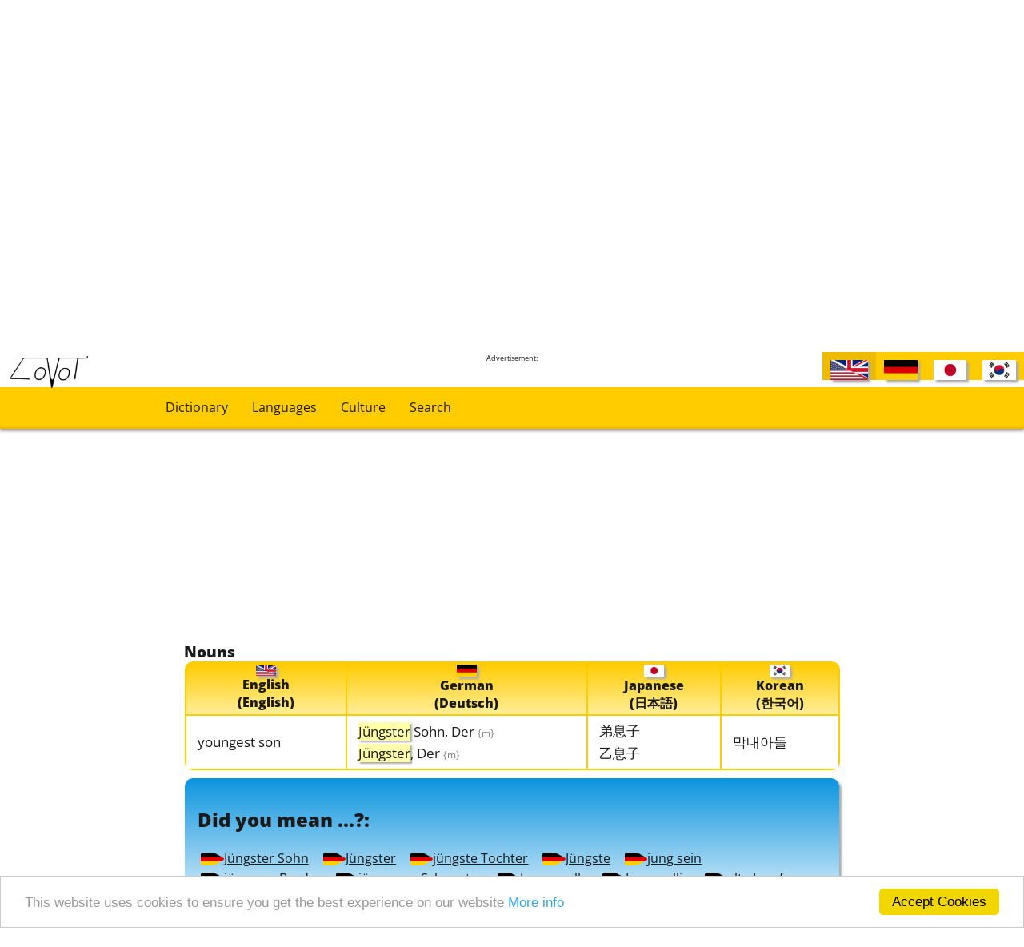

--- FILE ---
content_type: text/html; charset=utf-8
request_url: http://www.covot.net/dictionary?search=J%C3%BCngster
body_size: 8038
content:
<br />
<b>Warning</b>:  Undefined array key "HTTP_ACCEPT_LANGUAGE" in <b>/var/www/web340/html/scripts/languages.php</b> on line <b>50</b><br />
<!DOCTYPE html>
<html lang="en">
    <head>
        <!-- ========== Copyright 2016-2026 Covot.net, Covot.org, Computer-Masters.net, Computer-Masters.de  ========== -->        <title>Dictionary - "Jüngster" [English] German Japanese Korean</title>
        <meta http-equiv="Content-Type" content="text/html; charset=utf-8" />
        <meta name="viewport" content="width=device-width, initial-scale=1.0">
        <meta name="robots" content="index,follow" />
                    <meta name="description" content="Jüngster translation and synonyms in the English-German-Japanese-Korean multilingual dictionary.">
            <meta name="keywords" content="Jüngster, translation, synonyms, English-German, English-Japanese, English-Korean, German-Japanese, German-Korean, Japanese-Korean, dictionary, online dictionary">
            <meta name="yandex-verification" content="37f74ffbfa8c1ad9" />
		<link type="text/css" rel="stylesheet" href="css/fonts.css" media="all" />
        <link type="text/css" rel="stylesheet" href="css/grammar.css" media="all" />
        <link type="text/css" rel="stylesheet" href="css/dictionary.css" media="all" />
        <link type="text/css" rel="stylesheet" href="css/charts.css" media="all" />
        <link type="text/css" rel="stylesheet" href="css/recipes.css" media="all" />
        <link type="text/css" rel="stylesheet" href="css/covot-main.css" media="all" />
        <link type="text/css" rel="stylesheet" href="css/sns.css" media="all" />
        <link media="handheld, only screen and (max-width: 800px), only screen and (max-device-width: 800px)" href="css/mobile.css" type="text/css" rel="stylesheet" />
        <link rel="alternate" href="http://www.covot.net/dictionary?lang=en-us" hreflang="x-default" />
        <link rel="alternate" href="http://www.covot.net/dictionary?lang=en-us" hreflang="en" />
        <link rel="alternate" href="http://www.covot.net/dictionary?lang=de-de" hreflang="de" />
        <link rel="alternate" href="http://www.covot.net/dictionary?lang=jp" hreflang="ja" />
        <link rel="alternate" href="http://www.covot.net/dictionary?lang=kr" hreflang="ko" />
        <link rel="alternate" type="application/rss+xml" href="http://www.covot.net/word-of-the-day.rss" title="Covot.net Word of the Day - Multilingual Dictionary" />
        <link rel="alternate" type="application/rss+xml" href="http://www.covot.net/recently-added.rss" title="recently added words to Covot multilingual dictionary" />
        <script src="js/ext/jquery-1.12.0.min.js"></script>
        <script src="js/ext/jquery-ui-1.11.1.min.js"></script> 
        <script src="js/ext/jquery-migrate-1.2.1.min.js"></script>
        <script src="js/ext/jquery.mobile-1.4.5.min.js"></script>
        <script src="js/covot.js"></script>
        <!-- Begin Cookie Consent plugin by Silktide - http://silktide.com/cookieconsent -->
        <script type="text/javascript">
            window.cookieconsent_options = {"message": "This website uses cookies to ensure you get the best experience on our website", "dismiss": "Accept Cookies", "learnMore": "More info", "link": "terms-of-use", "theme": "light-bottom"};
        </script>
        <script type="text/javascript" src="js/ext/cookieconsent.min.js"></script>
        <!-- End Cookie Consent plugin -->
        <link rel="icon" href="img/covot.ico" >
        <!-- mobile content ads -->
	<script async src="//pagead2.googlesyndication.com/pagead/js/adsbygoogle.js"></script>
	<script>
     		(adsbygoogle = window.adsbygoogle || []).push({
          		google_ad_client: "ca-pub-1075028011425790",
          		enable_page_level_ads: true
     		});
	</script>
    </head>
<body>
    <!-- ========== Copyright 2016-2026 Covot.net, Covot.org, Computer-Masters.net, Computer-Masters.de  ========== --><!-- Piwik -->
<script type="text/javascript">
    var _paq = _paq || [];
    _paq.push(['trackPageView']);
    _paq.push(['enableLinkTracking']);
    (function () {
        var u = "//www.covot.net/piwik/";
        _paq.push(['setTrackerUrl', u + 'piwik.php']);
        _paq.push(['setSiteId', 1]);
        var d = document, g = d.createElement('script'), s = d.getElementsByTagName('script')[0];
        g.type = 'text/javascript';
        g.async = true;
        g.defer = true;
        g.src = u + 'piwik.js';
        s.parentNode.insertBefore(g, s);
    })();
</script>
<noscript><p><img src="//www.covot.net/piwik/piwik.php?idsite=1" style="border:0;" alt="" /></p></noscript>
<!-- End Piwik Code -->
<div id="header" >
    <div class='menu-links' >
        <div class="menu-link">
            <a class="link-int" href="dictionary" >Dictionary</a>        </div>
        <div class="menu-link">
            <a class="link-int" href="languages" >Languages</a>        </div>
        <div class="menu-link">
            <a class="link-int" href="culture" >Culture</a>        </div>
        <div class="menu-link">
            <a class="link-int" href="search" >Search</a>        </div>
    </div>
    <div id="language-choice">
        <div class="active-language"><div class="language-chooser" title="English (English)"><img class="countryflag-language-chooser shadowed" src="img/flags/en-us.png" alt="English" title="English (English)" /></div></div><a class="link-int" href="?lang=de-de&search=Jüngster" ><div class="language-chooser" title="German (Deutsch)"><img class="countryflag-language-chooser shadowed" src="img/flags/de-de.png" alt="German" title="German (Deutsch)" /></div></a><a class="link-int" href="?lang=jp&search=Jüngster" ><div class="language-chooser" title="Japanese (日本語)"><img class="countryflag-language-chooser shadowed" src="img/flags/jp.png" alt="Japanese" title="Japanese (日本語)" /></div></a><a class="link-int" href="?lang=kr&search=Jüngster" ><div class="language-chooser" title="Korean (한국어)"><img class="countryflag-language-chooser shadowed" src="img/flags/kr.png" alt="Korean" title="Korean (한국어)" /></div></a>    </div>
    <div class="logo" ><a class="link-int" href="http://www.covot.net" ><img src="img/logo_plain.png" alt="Covot Logo"></a></div>
</div>    <div id="side" class="no-mobile">
    <div class = "gads"><p>Advertisement:</p><p><script async src="//pagead2.googlesyndication.com/pagead/js/adsbygoogle.js"></script>
<!-- Covot Horizontal two -->
<ins class="adsbygoogle"
     style="display:block; margin:0;"
     data-ad-client="ca-pub-1075028011425790"
     data-ad-slot="7293222593"
     data-ad-format="auto"></ins>
<script>
(adsbygoogle = window.adsbygoogle || []).push({});
</script></p></div></div>


    <div class="main-index" >
        <div id="content" >    
            <div class='share-buttons right no-mobile'>
                            </div>
            <div class="breadcrumb"><a class="link-int" href="index" >Home Dictionary</a> &gt;&gt; Dictionary</div>                        <h1>Dictionary</h1>            <div class='share-buttons centered mobile-only'>
                            </div>  
            <div id="dictionary-main">
    <form id="dictionary-search-form" name="dictionary-search" method="get" >
        <div id="dictionary-search" class="centered second-gradient" >
            <div class="centered">
                <span class="search-headline">
                    Enter in any language:
                </span><br>
                <input id="dictionary-search-input" name="search" type="search" placeholder="Search term(s)" 
                value="Jüngster"                       />
                <input  type="button" class="entypo keyboard-open-button collapsable-control" value="&#12354;"
                        id="collapsable-control-dictionaryKeyboard" onclick="toggleCollapsable('dictionaryKeyboard')"
                        />
                <input  type="submit" value="Search"/>
                <div id="autocomplete-box" class="centered shadowed"></div>
            </div>
            <div style="text-align: left; padding-left: 1%;  padding-bottom: 5px;" class="centered" >
                <div class="collapsable-content" id="collapsable-content-dictionaryKeyboard">
                    <div class="left" >
                        <span>Japanese Hiragana</span><br>
                        <input class="keyboard-button shadowed" type="button" title="あ [a]" onclick="putSpecialChar('あ', 'dictionary-search-input')" value="あ" /><input class="keyboard-button shadowed" type="button" title="い [i]" onclick="putSpecialChar('い', 'dictionary-search-input')" value="い" /><input class="keyboard-button shadowed" type="button" title="う [ɯ]" onclick="putSpecialChar('う', 'dictionary-search-input')" value="う" /><input class="keyboard-button shadowed" type="button" title="え [e]" onclick="putSpecialChar('え', 'dictionary-search-input')" value="え" /><input class="keyboard-button shadowed" type="button" title="お [o]" onclick="putSpecialChar('お', 'dictionary-search-input')" value="お" /><br><input class="keyboard-button shadowed" type="button" title="か [ka]" onclick="putSpecialChar('か', 'dictionary-search-input')" value="か" /><input class="keyboard-button shadowed" type="button" title="き [kʲi]" onclick="putSpecialChar('き', 'dictionary-search-input')" value="き" /><input class="keyboard-button shadowed" type="button" title="く [kɯ]" onclick="putSpecialChar('く', 'dictionary-search-input')" value="く" /><input class="keyboard-button shadowed" type="button" title="け [ke]" onclick="putSpecialChar('け', 'dictionary-search-input')" value="け" /><input class="keyboard-button shadowed" type="button" title="こ [ko]" onclick="putSpecialChar('こ', 'dictionary-search-input')" value="こ" /><br><input class="keyboard-button shadowed" type="button" title="が [ga]" onclick="putSpecialChar('が', 'dictionary-search-input')" value="が" /><input class="keyboard-button shadowed" type="button" title="ぎ [gʲi]" onclick="putSpecialChar('ぎ', 'dictionary-search-input')" value="ぎ" /><input class="keyboard-button shadowed" type="button" title="ぐ [gɯ]" onclick="putSpecialChar('ぐ', 'dictionary-search-input')" value="ぐ" /><input class="keyboard-button shadowed" type="button" title="げ [ge]" onclick="putSpecialChar('げ', 'dictionary-search-input')" value="げ" /><input class="keyboard-button shadowed" type="button" title="ご [go]" onclick="putSpecialChar('ご', 'dictionary-search-input')" value="ご" /><br><input class="keyboard-button shadowed" type="button" title="さ [sa]" onclick="putSpecialChar('さ', 'dictionary-search-input')" value="さ" /><input class="keyboard-button shadowed" type="button" title="し [ɕi]" onclick="putSpecialChar('し', 'dictionary-search-input')" value="し" /><input class="keyboard-button shadowed" type="button" title="す [sɯ]" onclick="putSpecialChar('す', 'dictionary-search-input')" value="す" /><input class="keyboard-button shadowed" type="button" title="せ [se]" onclick="putSpecialChar('せ', 'dictionary-search-input')" value="せ" /><input class="keyboard-button shadowed" type="button" title="そ [so]" onclick="putSpecialChar('そ', 'dictionary-search-input')" value="そ" /><br><input class="keyboard-button shadowed" type="button" title="ざ [dza]" onclick="putSpecialChar('ざ', 'dictionary-search-input')" value="ざ" /><input class="keyboard-button shadowed" type="button" title="じ [dzi]" onclick="putSpecialChar('じ', 'dictionary-search-input')" value="じ" /><input class="keyboard-button shadowed" type="button" title="ず [dzɯ]" onclick="putSpecialChar('ず', 'dictionary-search-input')" value="ず" /><input class="keyboard-button shadowed" type="button" title="ぜ [dze]" onclick="putSpecialChar('ぜ', 'dictionary-search-input')" value="ぜ" /><input class="keyboard-button shadowed" type="button" title="ぞ [dzo]" onclick="putSpecialChar('ぞ', 'dictionary-search-input')" value="ぞ" /><br><input class="keyboard-button shadowed" type="button" title="た [ta]" onclick="putSpecialChar('た', 'dictionary-search-input')" value="た" /><input class="keyboard-button shadowed" type="button" title="ち [tɕi]" onclick="putSpecialChar('ち', 'dictionary-search-input')" value="ち" /><input class="keyboard-button shadowed" type="button" title="つ [tsɯ]" onclick="putSpecialChar('つ', 'dictionary-search-input')" value="つ" /><input class="keyboard-button shadowed" type="button" title="て [te]" onclick="putSpecialChar('て', 'dictionary-search-input')" value="て" /><input class="keyboard-button shadowed" type="button" title="と [to]" onclick="putSpecialChar('と', 'dictionary-search-input')" value="と" /><br><input class="keyboard-button shadowed" type="button" title="だ [da]" onclick="putSpecialChar('だ', 'dictionary-search-input')" value="だ" /><input class="keyboard-button shadowed" type="button" title="ぢ [dzi]" onclick="putSpecialChar('ぢ', 'dictionary-search-input')" value="ぢ" /><input class="keyboard-button shadowed" type="button" title="づ [dzɯ]" onclick="putSpecialChar('づ', 'dictionary-search-input')" value="づ" /><input class="keyboard-button shadowed" type="button" title="で [de]" onclick="putSpecialChar('で', 'dictionary-search-input')" value="で" /><input class="keyboard-button shadowed" type="button" title="ど [do]" onclick="putSpecialChar('ど', 'dictionary-search-input')" value="ど" /><br><input class="keyboard-button shadowed" type="button" title="な [na]" onclick="putSpecialChar('な', 'dictionary-search-input')" value="な" /><input class="keyboard-button shadowed" type="button" title="に [nʲi]" onclick="putSpecialChar('に', 'dictionary-search-input')" value="に" /><input class="keyboard-button shadowed" type="button" title="ぬ [nɯ]" onclick="putSpecialChar('ぬ', 'dictionary-search-input')" value="ぬ" /><input class="keyboard-button shadowed" type="button" title="ね [ne]" onclick="putSpecialChar('ね', 'dictionary-search-input')" value="ね" /><input class="keyboard-button shadowed" type="button" title="の [no]" onclick="putSpecialChar('の', 'dictionary-search-input')" value="の" /><br><input class="keyboard-button shadowed" type="button" title="は [ha]" onclick="putSpecialChar('は', 'dictionary-search-input')" value="は" /><input class="keyboard-button shadowed" type="button" title="ひ [çi]" onclick="putSpecialChar('ひ', 'dictionary-search-input')" value="ひ" /><input class="keyboard-button shadowed" type="button" title="ふ [ɸɯ]" onclick="putSpecialChar('ふ', 'dictionary-search-input')" value="ふ" /><input class="keyboard-button shadowed" type="button" title="へ [he]" onclick="putSpecialChar('へ', 'dictionary-search-input')" value="へ" /><input class="keyboard-button shadowed" type="button" title="ほ [ho]" onclick="putSpecialChar('ほ', 'dictionary-search-input')" value="ほ" /><br><input class="keyboard-button shadowed" type="button" title="ば [ba]" onclick="putSpecialChar('ば', 'dictionary-search-input')" value="ば" /><input class="keyboard-button shadowed" type="button" title="び [bʲi]" onclick="putSpecialChar('び', 'dictionary-search-input')" value="び" /><input class="keyboard-button shadowed" type="button" title="ぶ [bɯ]" onclick="putSpecialChar('ぶ', 'dictionary-search-input')" value="ぶ" /><input class="keyboard-button shadowed" type="button" title="べ [be]" onclick="putSpecialChar('べ', 'dictionary-search-input')" value="べ" /><input class="keyboard-button shadowed" type="button" title="ぼ [bo]" onclick="putSpecialChar('ぼ', 'dictionary-search-input')" value="ぼ" /><br><input class="keyboard-button shadowed" type="button" title="ぱ [pa]" onclick="putSpecialChar('ぱ', 'dictionary-search-input')" value="ぱ" /><input class="keyboard-button shadowed" type="button" title="ぴ [pʲi]" onclick="putSpecialChar('ぴ', 'dictionary-search-input')" value="ぴ" /><input class="keyboard-button shadowed" type="button" title="ぷ [pɯ]" onclick="putSpecialChar('ぷ', 'dictionary-search-input')" value="ぷ" /><input class="keyboard-button shadowed" type="button" title="ぺ [pe]" onclick="putSpecialChar('ぺ', 'dictionary-search-input')" value="ぺ" /><input class="keyboard-button shadowed" type="button" title="ぽ [po]" onclick="putSpecialChar('ぽ', 'dictionary-search-input')" value="ぽ" /><br><input class="keyboard-button shadowed" type="button" title="ま [ma]" onclick="putSpecialChar('ま', 'dictionary-search-input')" value="ま" /><input class="keyboard-button shadowed" type="button" title="み [mʲi]" onclick="putSpecialChar('み', 'dictionary-search-input')" value="み" /><input class="keyboard-button shadowed" type="button" title="む [mɯ]" onclick="putSpecialChar('む', 'dictionary-search-input')" value="む" /><input class="keyboard-button shadowed" type="button" title="め [me]" onclick="putSpecialChar('め', 'dictionary-search-input')" value="め" /><input class="keyboard-button shadowed" type="button" title="も [mo]" onclick="putSpecialChar('も', 'dictionary-search-input')" value="も" /><br><input class="keyboard-button shadowed" type="button" title="や [ja]" onclick="putSpecialChar('や', 'dictionary-search-input')" value="や" /><input class="keyboard-button shadowed" type="button" title="ゆ [jɯ]" onclick="putSpecialChar('ゆ', 'dictionary-search-input')" value="ゆ" /><input class="keyboard-button shadowed" type="button" title="よ [jo]" onclick="putSpecialChar('よ', 'dictionary-search-input')" value="よ" /><input class="keyboard-button shadowed" type="button" title="ら [ra]" onclick="putSpecialChar('ら', 'dictionary-search-input')" value="ら" /><input class="keyboard-button shadowed" type="button" title="り [ri]" onclick="putSpecialChar('り', 'dictionary-search-input')" value="り" /><br><input class="keyboard-button shadowed" type="button" title="る [rɯ]" onclick="putSpecialChar('る', 'dictionary-search-input')" value="る" /><input class="keyboard-button shadowed" type="button" title="れ [re]" onclick="putSpecialChar('れ', 'dictionary-search-input')" value="れ" /><input class="keyboard-button shadowed" type="button" title="ろ [ro]" onclick="putSpecialChar('ろ', 'dictionary-search-input')" value="ろ" /><input class="keyboard-button shadowed" type="button" title="わ [wa]" onclick="putSpecialChar('わ', 'dictionary-search-input')" value="わ" /><input class="keyboard-button shadowed" type="button" title="を [o]" onclick="putSpecialChar('を', 'dictionary-search-input')" value="を" /><br><input class="keyboard-button shadowed" type="button" title="ん [n]" onclick="putSpecialChar('ん', 'dictionary-search-input')" value="ん" />                    </div>
                    <div class="left" >
                        <span>Japanese Katakana</span><br>
                        <input class="keyboard-button shadowed" type="button" title="ア [a]" onclick="putSpecialChar('ア', 'dictionary-search-input')" value="ア" /><input class="keyboard-button shadowed" type="button" title="イ [i]" onclick="putSpecialChar('イ', 'dictionary-search-input')" value="イ" /><input class="keyboard-button shadowed" type="button" title="ウ [ɯ]" onclick="putSpecialChar('ウ', 'dictionary-search-input')" value="ウ" /><input class="keyboard-button shadowed" type="button" title="エ [e]" onclick="putSpecialChar('エ', 'dictionary-search-input')" value="エ" /><input class="keyboard-button shadowed" type="button" title="オ [o]" onclick="putSpecialChar('オ', 'dictionary-search-input')" value="オ" /><br><input class="keyboard-button shadowed" type="button" title="カ [ka]" onclick="putSpecialChar('カ', 'dictionary-search-input')" value="カ" /><input class="keyboard-button shadowed" type="button" title="キ [kʲi]" onclick="putSpecialChar('キ', 'dictionary-search-input')" value="キ" /><input class="keyboard-button shadowed" type="button" title="ク [kɯ]" onclick="putSpecialChar('ク', 'dictionary-search-input')" value="ク" /><input class="keyboard-button shadowed" type="button" title="ケ [ke]" onclick="putSpecialChar('ケ', 'dictionary-search-input')" value="ケ" /><input class="keyboard-button shadowed" type="button" title="コ [ko]" onclick="putSpecialChar('コ', 'dictionary-search-input')" value="コ" /><br><input class="keyboard-button shadowed" type="button" title="ガ [ga]" onclick="putSpecialChar('ガ', 'dictionary-search-input')" value="ガ" /><input class="keyboard-button shadowed" type="button" title="ギ [gʲi]" onclick="putSpecialChar('ギ', 'dictionary-search-input')" value="ギ" /><input class="keyboard-button shadowed" type="button" title="グ [gɯ]" onclick="putSpecialChar('グ', 'dictionary-search-input')" value="グ" /><input class="keyboard-button shadowed" type="button" title="ゲ [ge]" onclick="putSpecialChar('ゲ', 'dictionary-search-input')" value="ゲ" /><input class="keyboard-button shadowed" type="button" title="ゴ [go]" onclick="putSpecialChar('ゴ', 'dictionary-search-input')" value="ゴ" /><br><input class="keyboard-button shadowed" type="button" title="サ [sa]" onclick="putSpecialChar('サ', 'dictionary-search-input')" value="サ" /><input class="keyboard-button shadowed" type="button" title="シ [ɕi]" onclick="putSpecialChar('シ', 'dictionary-search-input')" value="シ" /><input class="keyboard-button shadowed" type="button" title="ス [sɯ]" onclick="putSpecialChar('ス', 'dictionary-search-input')" value="ス" /><input class="keyboard-button shadowed" type="button" title="セ [se]" onclick="putSpecialChar('セ', 'dictionary-search-input')" value="セ" /><input class="keyboard-button shadowed" type="button" title="ソ [so]" onclick="putSpecialChar('ソ', 'dictionary-search-input')" value="ソ" /><br><input class="keyboard-button shadowed" type="button" title="ザ [dza]" onclick="putSpecialChar('ザ', 'dictionary-search-input')" value="ザ" /><input class="keyboard-button shadowed" type="button" title="ジ [dzi]" onclick="putSpecialChar('ジ', 'dictionary-search-input')" value="ジ" /><input class="keyboard-button shadowed" type="button" title="ズ [dzɯ]" onclick="putSpecialChar('ズ', 'dictionary-search-input')" value="ズ" /><input class="keyboard-button shadowed" type="button" title="ゼ [dze]" onclick="putSpecialChar('ゼ', 'dictionary-search-input')" value="ゼ" /><input class="keyboard-button shadowed" type="button" title="ゾ [dzo]" onclick="putSpecialChar('ゾ', 'dictionary-search-input')" value="ゾ" /><br><input class="keyboard-button shadowed" type="button" title="タ [ta]" onclick="putSpecialChar('タ', 'dictionary-search-input')" value="タ" /><input class="keyboard-button shadowed" type="button" title="チ [tɕi]" onclick="putSpecialChar('チ', 'dictionary-search-input')" value="チ" /><input class="keyboard-button shadowed" type="button" title="ツ [tsɯ]" onclick="putSpecialChar('ツ', 'dictionary-search-input')" value="ツ" /><input class="keyboard-button shadowed" type="button" title="テ [te]" onclick="putSpecialChar('テ', 'dictionary-search-input')" value="テ" /><input class="keyboard-button shadowed" type="button" title="ト [to]" onclick="putSpecialChar('ト', 'dictionary-search-input')" value="ト" /><br><input class="keyboard-button shadowed" type="button" title="ダ [da]" onclick="putSpecialChar('ダ', 'dictionary-search-input')" value="ダ" /><input class="keyboard-button shadowed" type="button" title="ヂ [dzi]" onclick="putSpecialChar('ヂ', 'dictionary-search-input')" value="ヂ" /><input class="keyboard-button shadowed" type="button" title="ヅ [dzɯ]" onclick="putSpecialChar('ヅ', 'dictionary-search-input')" value="ヅ" /><input class="keyboard-button shadowed" type="button" title="デ [de]" onclick="putSpecialChar('デ', 'dictionary-search-input')" value="デ" /><input class="keyboard-button shadowed" type="button" title="ド [do]" onclick="putSpecialChar('ド', 'dictionary-search-input')" value="ド" /><br><input class="keyboard-button shadowed" type="button" title="ナ [na]" onclick="putSpecialChar('ナ', 'dictionary-search-input')" value="ナ" /><input class="keyboard-button shadowed" type="button" title="ニ [nʲi]" onclick="putSpecialChar('ニ', 'dictionary-search-input')" value="ニ" /><input class="keyboard-button shadowed" type="button" title="ヌ [nɯ]" onclick="putSpecialChar('ヌ', 'dictionary-search-input')" value="ヌ" /><input class="keyboard-button shadowed" type="button" title="ネ [ne]" onclick="putSpecialChar('ネ', 'dictionary-search-input')" value="ネ" /><input class="keyboard-button shadowed" type="button" title="ノ [no]" onclick="putSpecialChar('ノ', 'dictionary-search-input')" value="ノ" /><br><input class="keyboard-button shadowed" type="button" title="ハ [ha]" onclick="putSpecialChar('ハ', 'dictionary-search-input')" value="ハ" /><input class="keyboard-button shadowed" type="button" title="ヒ [çi]" onclick="putSpecialChar('ヒ', 'dictionary-search-input')" value="ヒ" /><input class="keyboard-button shadowed" type="button" title="フ [ɸɯ]" onclick="putSpecialChar('フ', 'dictionary-search-input')" value="フ" /><input class="keyboard-button shadowed" type="button" title="ヘ [he]" onclick="putSpecialChar('ヘ', 'dictionary-search-input')" value="ヘ" /><input class="keyboard-button shadowed" type="button" title="ホ [ho]" onclick="putSpecialChar('ホ', 'dictionary-search-input')" value="ホ" /><br><input class="keyboard-button shadowed" type="button" title="バ [ba]" onclick="putSpecialChar('バ', 'dictionary-search-input')" value="バ" /><input class="keyboard-button shadowed" type="button" title="ビ [bʲi]" onclick="putSpecialChar('ビ', 'dictionary-search-input')" value="ビ" /><input class="keyboard-button shadowed" type="button" title="ブ [bɯ]" onclick="putSpecialChar('ブ', 'dictionary-search-input')" value="ブ" /><input class="keyboard-button shadowed" type="button" title="ベ [be]" onclick="putSpecialChar('ベ', 'dictionary-search-input')" value="ベ" /><input class="keyboard-button shadowed" type="button" title="ボ [bo]" onclick="putSpecialChar('ボ', 'dictionary-search-input')" value="ボ" /><br><input class="keyboard-button shadowed" type="button" title="パ [pa]" onclick="putSpecialChar('パ', 'dictionary-search-input')" value="パ" /><input class="keyboard-button shadowed" type="button" title="ピ [pʲi]" onclick="putSpecialChar('ピ', 'dictionary-search-input')" value="ピ" /><input class="keyboard-button shadowed" type="button" title="プ [pɯ]" onclick="putSpecialChar('プ', 'dictionary-search-input')" value="プ" /><input class="keyboard-button shadowed" type="button" title="ペ [pe]" onclick="putSpecialChar('ペ', 'dictionary-search-input')" value="ペ" /><input class="keyboard-button shadowed" type="button" title="ポ [po]" onclick="putSpecialChar('ポ', 'dictionary-search-input')" value="ポ" /><br><input class="keyboard-button shadowed" type="button" title="マ [ma]" onclick="putSpecialChar('マ', 'dictionary-search-input')" value="マ" /><input class="keyboard-button shadowed" type="button" title="ミ [mʲi]" onclick="putSpecialChar('ミ', 'dictionary-search-input')" value="ミ" /><input class="keyboard-button shadowed" type="button" title="ム [mɯ]" onclick="putSpecialChar('ム', 'dictionary-search-input')" value="ム" /><input class="keyboard-button shadowed" type="button" title="メ [me]" onclick="putSpecialChar('メ', 'dictionary-search-input')" value="メ" /><input class="keyboard-button shadowed" type="button" title="モ [mo]" onclick="putSpecialChar('モ', 'dictionary-search-input')" value="モ" /><br><input class="keyboard-button shadowed" type="button" title="ヤ [ja]" onclick="putSpecialChar('ヤ', 'dictionary-search-input')" value="ヤ" /><input class="keyboard-button shadowed" type="button" title="ユ [jɯ]" onclick="putSpecialChar('ユ', 'dictionary-search-input')" value="ユ" /><input class="keyboard-button shadowed" type="button" title="ヨ [jo]" onclick="putSpecialChar('ヨ', 'dictionary-search-input')" value="ヨ" /><input class="keyboard-button shadowed" type="button" title="ラ [ra]" onclick="putSpecialChar('ラ', 'dictionary-search-input')" value="ラ" /><input class="keyboard-button shadowed" type="button" title="リ [ri]" onclick="putSpecialChar('リ', 'dictionary-search-input')" value="リ" /><br><input class="keyboard-button shadowed" type="button" title="ル [rɯ]" onclick="putSpecialChar('ル', 'dictionary-search-input')" value="ル" /><input class="keyboard-button shadowed" type="button" title="レ [re]" onclick="putSpecialChar('レ', 'dictionary-search-input')" value="レ" /><input class="keyboard-button shadowed" type="button" title="ロ [ro]" onclick="putSpecialChar('ロ', 'dictionary-search-input')" value="ロ" /><input class="keyboard-button shadowed" type="button" title="ワ [wa]" onclick="putSpecialChar('ワ', 'dictionary-search-input')" value="ワ" /><input class="keyboard-button shadowed" type="button" title="ヲ [o]" onclick="putSpecialChar('ヲ', 'dictionary-search-input')" value="ヲ" /><br><input class="keyboard-button shadowed" type="button" title="ン [n]" onclick="putSpecialChar('ン', 'dictionary-search-input')" value="ン" />                    </div>
                    <div class="left" >
                        <span>German Umlauts and sharp S</span><br>
                        <input class="keyboard-button shadowed" type="button" title="ä" onclick="putSpecialChar('ä', 'dictionary-search-input')" value="ä" /><input class="keyboard-button shadowed" type="button" title="Ä" onclick="putSpecialChar('Ä', 'dictionary-search-input')" value="Ä" /><br><input class="keyboard-button shadowed" type="button" title="ö" onclick="putSpecialChar('ö', 'dictionary-search-input')" value="ö" /><input class="keyboard-button shadowed" type="button" title="Ö" onclick="putSpecialChar('Ö', 'dictionary-search-input')" value="Ö" /><br><input class="keyboard-button shadowed" type="button" title="ü" onclick="putSpecialChar('ü', 'dictionary-search-input')" value="ü" /><input class="keyboard-button shadowed" type="button" title="Ü" onclick="putSpecialChar('Ü', 'dictionary-search-input')" value="Ü" /><br><input class="keyboard-button shadowed" type="button" title="ß" onclick="putSpecialChar('ß', 'dictionary-search-input')" value="ß" />                    </div>
                    <div class="clear">&nbsp;</div>
                </div>
            </div>
            <div style="text-align: left; padding-left: 1%;  padding-bottom: 5px;" class="centered" >
                <div class="collapsable-control" id="collapsable-control-dictionarySearch" onclick="toggleCollapsable('dictionarySearch')">
                    ▼ Advanced Search                </div>
                <div class="collapsable-content" id="collapsable-content-dictionarySearch">
                    <div class="left">
                        <span>Search for the following Word Types</span><br>
                                                    <input type="checkbox" id="checkbox-noun"
                                                               name="noun" > <label for="checkbox-noun"><span></span>Nouns</label><br>
                                                               <input type="checkbox" id="checkbox-verb"
                                                               name="verb" > <label for="checkbox-verb"><span></span>Verbs</label><br>
                                                               <input type="checkbox" id="checkbox-phrase"
                                                               name="phrase" > <label for="checkbox-phrase"><span></span>Phrases</label><br>
                                                               <input type="checkbox" id="checkbox-grammar"
                                                               name="grammar" > <label for="checkbox-grammar"><span></span>Grammar</label><br>
                                                               <input type="checkbox" id="checkbox-attribute"
                                                               name="attribute" > <label for="checkbox-attribute"><span></span>Attributive Words</label><br>
                                                               <input type="checkbox" id="checkbox-preposition"
                                                               name="preposition" > <label for="checkbox-preposition"><span></span>Prepositions</label><br>
                                                               <input type="checkbox" id="checkbox-name"
                                                               name="name" > <label for="checkbox-name"><span></span>Names</label><br>
                                                               <input type="checkbox" id="checkbox-number"
                                                               name="number" > <label for="checkbox-number"><span></span>Numbers</label><br>
                                                       </div>
                    <div class="clear">&nbsp;</div>
                </div>
            </div>
        </div>
         <div class="result-content-language-selector centered second-gradient" >                <p>
                    In which languages do you want to see the translations?                </p>
                <table class="centered">
                    <tr>
                                                    <td>
                                <input style="float:left;" id="lang-en-us" type="checkbox" name="en-us"
                                       checked="checked"                                       >
                                <label for="lang-en-us"><span></span><img class="countryflag shadowed" src="img/flags/en-us.png" alt="English" title="English (English)" /><br>English<br>(English)</label>
                            </td>
                                                        <td>
                                <input style="float:left;" id="lang-de-de" type="checkbox" name="de-de"
                                       checked="checked"                                       >
                                <label for="lang-de-de"><span></span><img class="countryflag shadowed" src="img/flags/de-de.png" alt="German" title="German (Deutsch)" /><br>German<br>(Deutsch)</label>
                            </td>
                                                        <td>
                                <input style="float:left;" id="lang-jp" type="checkbox" name="jp"
                                       checked="checked"                                       >
                                <label for="lang-jp"><span></span><img class="countryflag shadowed" src="img/flags/jp.png" alt="Japanese" title="Japanese (日本語)" /><br>Japanese<br>(日本語)</label>
                            </td>
                                                        <td>
                                <input style="float:left;" id="lang-kr" type="checkbox" name="kr"
                                       checked="checked"                                       >
                                <label for="lang-kr"><span></span><img class="countryflag shadowed" src="img/flags/kr.png" alt="Korean" title="Korean (한국어)" /><br>Korean<br>(한국어)</label>
                            </td>
                                                </tr>
                </table>
                        </div>
            </form>
    <div id="dictionary-results-ads" >
        <div class = "gads"><p>Advertisement:</p><p><script async src="//pagead2.googlesyndication.com/pagead/js/adsbygoogle.js"></script>
<!-- Covot Horizontal two -->
<ins class="adsbygoogle"
     style="display:block; margin:0;"
     data-ad-client="ca-pub-1075028011425790"
     data-ad-slot="7293222593"
     data-ad-format="auto"></ins>
<script>
(adsbygoogle = window.adsbygoogle || []).push({});
</script></p></div>    </div>
            <div id="dictionary-results" >
            <h3>Nouns</h3>        <table class="grammar centered" id="entity-table-696c078e813cd">
                    <thead>
            <tr>
                                    <th>
                        <div class="language-info"><img class="countryflag shadowed" src="img/flags/en-us.png" alt="English" title="English (English)" /><br>English<br>(English)</div>                    </th>
                                        <th>
                        <div class="language-info"><img class="countryflag shadowed" src="img/flags/de-de.png" alt="German" title="German (Deutsch)" /><br>German<br>(Deutsch)</div>                    </th>
                                        <th>
                        <div class="language-info"><img class="countryflag shadowed" src="img/flags/jp.png" alt="Japanese" title="Japanese (日本語)" /><br>Japanese<br>(日本語)</div>                    </th>
                                        <th>
                        <div class="language-info"><img class="countryflag shadowed" src="img/flags/kr.png" alt="Korean" title="Korean (한국어)" /><br>Korean<br>(한국어)</div>                    </th>
                                </tr>
        </thead>
                <tbody>
                            <tr class="even">
                            <td><div tabindex="0" class="popup-menu"   >youngest son<div class="popup-menu-content" id="popupable-696c078e88ef1"><p><img class="countryflag shadowed" src="img/flags/en-us.png" alt="English" title="English (English)" /> <span class="word-type" >Nouns</span> </p><p><a target="_blank" title="Look up in dictionary: 'youngest son'" class="link-int dictionary-lookup-link" href="dictionary?search=youngest+son" >youngest son</a></p><p><a target="_blank" title="Look up in dictionary: 'youngest'" class="link-int dictionary-lookup-link" href="dictionary?search=youngest" >youngest</a></p><p><a target="_blank" title="Look up in dictionary: 'son'" class="link-int dictionary-lookup-link" href="dictionary?search=son" >son</a></p><p><span class="close"><a href="javaScript:void(0);" >Close</a></span></p></div></div></td>
                <td><div tabindex="0" class="popup-menu"   ><span class="match">Jüngster</span> Sohn, Der <span class="gender-info" title="male" >{m}</span><div class="popup-menu-content" id="popupable-696c078e93d22"><p><img class="countryflag shadowed" src="img/flags/de-de.png" alt="German" title="German (Deutsch)" /> <span class="word-type" >Nouns</span>  <span class="attribute-info" title="male" >[male]</span></p><p><a target="_blank" title="Look up in dictionary: 'Jüngster Sohn'" class="link-int dictionary-lookup-link" href="dictionary?search=J%C3%BCngster+Sohn" >Jüngster Sohn</a></p><p><a target="_blank" title="Look up in dictionary: 'Jüngster'" class="link-int dictionary-lookup-link" href="dictionary?search=J%C3%BCngster" >Jüngster</a></p><p><a target="_blank" title="Look up in dictionary: 'Sohn'" class="link-int dictionary-lookup-link" href="dictionary?search=Sohn" >Sohn</a></p><p><span class="close"><a href="javaScript:void(0);" >Close</a></span></p></div></div><br><div tabindex="0" class="popup-menu"   ><span class="match">Jüngster</span>, Der <span class="gender-info" title="male" >{m}</span><div class="popup-menu-content" id="popupable-696c078e9453c"><p><img class="countryflag shadowed" src="img/flags/de-de.png" alt="German" title="German (Deutsch)" /> <span class="word-type" >Nouns</span>  <span class="attribute-info" title="male" >[male]</span></p><p><a target="_blank" title="Look up in dictionary: 'Jüngster'" class="link-int dictionary-lookup-link" href="dictionary?search=J%C3%BCngster" >Jüngster</a></p><p><span class="close"><a href="javaScript:void(0);" >Close</a></span></p></div></div></td>
                <td><div tabindex="0" class="popup-menu"   >弟息子<div class="popup-menu-content" id="popupable-696c078e9f3c1"><p><img class="countryflag shadowed" src="img/flags/jp.png" alt="Japanese" title="Japanese (日本語)" /> <span class="word-type" >Nouns</span> </p><p><a target="_blank" title="Look up in dictionary: '弟息子'" class="link-int dictionary-lookup-link" href="dictionary?search=%E5%BC%9F%E6%81%AF%E5%AD%90" >弟息子</a></p><p><span class="close"><a href="javaScript:void(0);" >Close</a></span></p></div></div><br><div tabindex="0" class="popup-menu"   >乙息子<div class="popup-menu-content" id="popupable-696c078e9f9f5"><p><img class="countryflag shadowed" src="img/flags/jp.png" alt="Japanese" title="Japanese (日本語)" /> <span class="word-type" >Nouns</span> </p><p><a target="_blank" title="Look up in dictionary: '乙息子'" class="link-int dictionary-lookup-link" href="dictionary?search=%E4%B9%99%E6%81%AF%E5%AD%90" >乙息子</a></p><p><span class="close"><a href="javaScript:void(0);" >Close</a></span></p></div></div></td>
                <td><div tabindex="0" class="popup-menu"   >막내아들<div class="popup-menu-content" id="popupable-696c078eaa6ed"><p><img class="countryflag shadowed" src="img/flags/kr.png" alt="Korean" title="Korean (한국어)" /> <span class="word-type" >Nouns</span> </p><p><a target="_blank" title="Look up in dictionary: '막내아들'" class="link-int dictionary-lookup-link" href="dictionary?search=%EB%A7%89%EB%82%B4%EC%95%84%EB%93%A4" >막내아들</a></p><p><span class="close"><a href="javaScript:void(0);" >Close</a></span></p></div></div></td>
                        </tr>
                        </tbody>
                </table>
        <div class="ui-notification info centered">
    <div style="margin-left: 2%; margin-right: 2%;">
        <h2>Did you mean ...?:</h2><span class="nobreak" ><a target="_blank" title="Look up in dictionary (German): 'Jüngster Sohn'" class="link-int dictionary-arrow-link" href="dictionary?search=J%C3%BCngster+Sohn" ><img src="img/flags/de-de-arr.png" alt="de-de" />Jüngster Sohn</a></span> &nbsp; <span class="nobreak" ><a target="_blank" title="Look up in dictionary (German): 'Jüngster'" class="link-int dictionary-arrow-link" href="dictionary?search=J%C3%BCngster" ><img src="img/flags/de-de-arr.png" alt="de-de" />Jüngster</a></span> &nbsp; <span class="nobreak" ><a target="_blank" title="Look up in dictionary (German): 'jüngste Tochter'" class="link-int dictionary-arrow-link" href="dictionary?search=j%C3%BCngste+Tochter" ><img src="img/flags/de-de-arr.png" alt="de-de" />jüngste Tochter</a></span> &nbsp; <span class="nobreak" ><a target="_blank" title="Look up in dictionary (German): 'Jüngste'" class="link-int dictionary-arrow-link" href="dictionary?search=J%C3%BCngste" ><img src="img/flags/de-de-arr.png" alt="de-de" />Jüngste</a></span> &nbsp; <span class="nobreak" ><a target="_blank" title="Look up in dictionary (German): 'jung sein'" class="link-int dictionary-arrow-link" href="dictionary?search=jung+sein" ><img src="img/flags/de-de-arr.png" alt="de-de" />jung sein</a></span> &nbsp; <span class="nobreak" ><a target="_blank" title="Look up in dictionary (German): 'jüngerer Bruder'" class="link-int dictionary-arrow-link" href="dictionary?search=j%C3%BCngerer+Bruder" ><img src="img/flags/de-de-arr.png" alt="de-de" />jüngerer Bruder</a></span> &nbsp; <span class="nobreak" ><a target="_blank" title="Look up in dictionary (German): 'jüngerere Schwester'" class="link-int dictionary-arrow-link" href="dictionary?search=j%C3%BCngerere+Schwester" ><img src="img/flags/de-de-arr.png" alt="de-de" />jüngerere Schwester</a></span> &nbsp; <span class="nobreak" ><a target="_blank" title="Look up in dictionary (German): 'Junggeselle'" class="link-int dictionary-arrow-link" href="dictionary?search=Junggeselle" ><img src="img/flags/de-de-arr.png" alt="de-de" />Junggeselle</a></span> &nbsp; <span class="nobreak" ><a target="_blank" title="Look up in dictionary (German): 'Jungesellin'" class="link-int dictionary-arrow-link" href="dictionary?search=Jungesellin" ><img src="img/flags/de-de-arr.png" alt="de-de" />Jungesellin</a></span> &nbsp; <span class="nobreak" ><a target="_blank" title="Look up in dictionary (German): 'alte Jungfer'" class="link-int dictionary-arrow-link" href="dictionary?search=alte+Jungfer" ><img src="img/flags/de-de-arr.png" alt="de-de" />alte Jungfer</a></span> &nbsp; <span class="nobreak" ><a target="_blank" title="Look up in dictionary (German): 'jung'" class="link-int dictionary-arrow-link" href="dictionary?search=jung" ><img src="img/flags/de-de-arr.png" alt="de-de" />jung</a></span> &nbsp; <span class="nobreak" ><a target="_blank" title="Look up in dictionary (English): 'Jung-gu district'" class="link-int dictionary-arrow-link" href="dictionary?search=Jung-gu+district" ><img src="img/flags/en-us-arr.png" alt="en-us" />Jung-gu district</a></span> &nbsp; <span class="nobreak" ><a target="_blank" title="Look up in dictionary (German): 'Stadtteil Jung-gu'" class="link-int dictionary-arrow-link" href="dictionary?search=Stadtteil+Jung-gu" ><img src="img/flags/de-de-arr.png" alt="de-de" />Stadtteil Jung-gu</a></span> &nbsp; <span class="nobreak" ><a target="_blank" title="Look up in dictionary (German): 'Jungglut'" class="link-int dictionary-arrow-link" href="dictionary?search=Jungglut" ><img src="img/flags/de-de-arr.png" alt="de-de" />Jungglut</a></span> &nbsp; <span class="nobreak" ><a target="_blank" title="Look up in dictionary (English): 'jungle'" class="link-int dictionary-arrow-link" href="dictionary?search=jungle" ><img src="img/flags/en-us-arr.png" alt="en-us" />jungle</a></span> &nbsp;     </div>
        </div>
                    <script>
                $(document).ready(scrollToElement('dictionary-results-ads'));
            </script>
            <br />
<b>Warning</b>:  Undefined array key "HTTP_ACCEPT_LANGUAGE" in <b>/var/www/web340/html/scripts/languages.php</b> on line <b>50</b><br />
        </div>
        </div>
        <h2>Suggest Entry</h2>
        <p>
            Please enter as much information as possible. If you don't know a translation, just leave it blank. Thank you for your support!        </p>
        <div id='suggest-word' class="centered shadowed second-color-gradient-bright" style="margin-top: 20px; padding: 10px 0 10px 0; text-align: center;" >
            <form name="suggest-word" id="suggest-word" method="POST" action="dictionary-entry-suggestion">
                <div class="four-column-layout">
                                            <div class="column">
                            <img class="countryflag shadowed" src="img/flags/en-us.png" alt="English" title="English (English)" /><br>
                            <textarea name="en-us" placeholder="English" ></textarea>
                        </div>
                                            <div class="column">
                            <img class="countryflag shadowed" src="img/flags/de-de.png" alt="German" title="German (Deutsch)" /><br>
                            <textarea name="de-de" placeholder="German" ></textarea>
                        </div>
                                            <div class="column">
                            <img class="countryflag shadowed" src="img/flags/jp.png" alt="Japanese" title="Japanese (日本語)" /><br>
                            <textarea name="jp" placeholder="Japanese" ></textarea>
                        </div>
                                            <div class="column">
                            <img class="countryflag shadowed" src="img/flags/kr.png" alt="Korean" title="Korean (한국어)" /><br>
                            <textarea name="kr" placeholder="Korean" ></textarea>
                        </div>
                                    </div>
                <div class="clear horizontal-spacer"></div>
                <div class="four-column-layout" >
                    <div class="column">
                        Comment:<br>
                        <textarea name="comment" placeholder="optional" ></textarea>
                    </div>
                    <div class="column">
                        Your email address: <input type="email" name="email" placeholder="optional"  value=""/><br>
                        <input type="checkbox" name="inform-if-added" id="inform-if-added" 
                                                       />
                        <label for="inform-if-added"><span></span>Send email notification on entry</label>
                    </div>
                    <div class="column" style="border: 1px solid red; border-radius: 10px;">
                        Spam-Filter: <div class="form-spam-protector" >Solve the following equation: &#51;&#43;&#56;=        <input type="number" name="ssolution" required="required">
        <input type="hidden" name="rand1" value="3">
        <input type="hidden" name="rand2" value="1">
        </div>                    </div>
                    <div class="column">
                        <input type="checkbox" id="policy-agreement" name="policy-agreement" required="required">
                        <label for="policy-agreement"><span></span>
                            I have read and agree with <a class="link-int" target="_blank" href="posting-guidelines" >Posting Guidelines</a>, <a class="link-int" target="_blank" href="terms-of-use" >Terms of Use</a>                        </label> 
                        <input type="hidden" name="suggestion-sent" value="true" />
                        <input type="submit" value="Suggest Entry" />
                    </div>
                </div>
                <div class="clear"></div>
            </form>
        </div>
        <p>&nbsp;</p>
<p>Learn more about this dictionary: <a class="link-int" href="dictionary-statistics" >Dictionary Statistics</a>, <a class="link-int" href="word-of-the-day" >Word of the day</a></p>
<script>
    activateDictionarySearchInputAutocomplete();
</script>
            <div>&nbsp;</div>
            <div class='share-buttons centered'>
                <p>- Share in Social Media -</p>
                            </div>
            <div>&nbsp;</div>
            <div class = "gads"><p>Advertisement:</p><p><script async src="//pagead2.googlesyndication.com/pagead/js/adsbygoogle.js"></script>
<!-- Covot Horizontal One -->
<ins class="adsbygoogle"
     style="display:block"
     data-ad-client="ca-pub-1075028011425790"
     data-ad-slot="5816489398"
     data-ad-format="auto"></ins>
<script>
(adsbygoogle = window.adsbygoogle || []).push({});
</script></p></div>            <div>&nbsp;</div>
            <div class="breadcrumb"><a class="link-int" href="index" >Home Dictionary</a> &gt;&gt; Dictionary</div>            <!-- ========== Copyright 2016-2026 Covot.net, Covot.org, Computer-Masters.net, Computer-Masters.de  ========== -->        </div>
    </div>
    <div id="footer" class="dark-gradient" >
    <div id="footer-headline-container">
        <p id="footer-headline" >
            &nbsp;
        </p>
    </div>

    <div id="footer-table">
        <div class="footer-column" >
            <p class="footer-column-head">Covot.net</p>
            <p class="footer-column-cell">
                <a class="link-int" href="company-info" >Company Info</a>            </p>
            <p class="footer-column-cell">
                <a class="link-int" href="terms-of-use" >Terms of Use</a>            </p>
            <p class="footer-column-cell">
                <a class="link-int" href="posting-guidelines" >Posting Guidelines</a></p>
            <p class="footer-column-cell">
                <a class="link-int" href="contact-form" >Contact Form</a>            </p>
        </div>
        <div class="footer-column" >
            <p class="footer-column-head">International Networks</p>
            <p class="footer-column-cell">
                <a class="link-int" href="about-covot-project" >About Covot Project</a>            </p>
            <p class="footer-column-cell">
                <a class="link-ext" href="http://www.computer-masters.de/" target="_blank"  >Computer-Masters.de</a>                (German)</p>
            <p class="footer-column-cell">
                <a class="link-ext" href="http://www.computer-masters.net/" target="_blank"  >Computer-Masters.net</a>                (English)</p>
            <p class="footer-column-cell">
                <a class="link-ext" href="http://www.kokkyo-gurashi.de/" target="_blank"  >Kokkyo-Gurashi.de</a>                (Japanese)</p>
            <p class="footer-column-cell">
                <a class="link-ext" href="http://alfahosting.de/index.php?site=pakete&wmid=cmde" target="_blank"  >Webhosting Germany</a>            </p>
        </div>
        <div class="footer-column" >
            <p class="footer-column-head">Social Media</p>
            <p class="footer-column-cell"><a class="link-ext" href="https://twitter.com/CovotNet" target="_blank"  >Twitter</a></p>
            <p class="footer-column-cell"><a class="link-ext" href="https://www.youtube.com/channel/UCbjRurC0R37583_qxTaZPRg" target="_blank"  >Youtube</a></p>
            <p class="footer-column-cell"><a class="link-ext" href="https://plus.google.com/101968836988205645936" target="_blank"  >Google Plus</a></p>
            <p class="footer-column-cell"><a class="link-ext" href="https://www.facebook.com/Covot-966178026789995/" target="_blank"  >Facebook</a></p>
        </div>
        <div class="footer-column" >
            <p class="footer-column-head">Help</p>
            <p class="footer-column-cell"><a class="link-int" href="search" >Search</a></p>
            <p class="footer-column-cell"><a class="link-int" href="sitemap" >Sitemap</a></p>
        </div>
    </div>

    <p id="footer-copyright">
        &copy; 2016-2026 <a class="link-ext" href="http://www.covot.net/" target="_blank"  >Covot.net</a>, <a class="link-ext" href="http://www.covot.org/" target="_blank"  >Covot.org</a>    <p id="footer-copyright-note">COVOT is a                 
        <a class="link-ext" href="http://www.computer-masters.de/" target="_blank"  >Computer-Masters.de</a> brand.</p>
</div>

</body>
</html>
<!-- ========== Copyright 2016-2026 Covot.net, Covot.org, Computer-Masters.net, Computer-Masters.de  ========== -->

--- FILE ---
content_type: text/html; charset=utf-8
request_url: https://www.google.com/recaptcha/api2/aframe
body_size: 268
content:
<!DOCTYPE HTML><html><head><meta http-equiv="content-type" content="text/html; charset=UTF-8"></head><body><script nonce="ikKAPSaoGHXQkmHDC0raoA">/** Anti-fraud and anti-abuse applications only. See google.com/recaptcha */ try{var clients={'sodar':'https://pagead2.googlesyndication.com/pagead/sodar?'};window.addEventListener("message",function(a){try{if(a.source===window.parent){var b=JSON.parse(a.data);var c=clients[b['id']];if(c){var d=document.createElement('img');d.src=c+b['params']+'&rc='+(localStorage.getItem("rc::a")?sessionStorage.getItem("rc::b"):"");window.document.body.appendChild(d);sessionStorage.setItem("rc::e",parseInt(sessionStorage.getItem("rc::e")||0)+1);localStorage.setItem("rc::h",'1768687525390');}}}catch(b){}});window.parent.postMessage("_grecaptcha_ready", "*");}catch(b){}</script></body></html>

--- FILE ---
content_type: text/css
request_url: http://www.covot.net/css/fonts.css
body_size: 534
content:
/* yellowtail-regular - latin */
@font-face {
  font-family: 'Yellowtail';
  font-style: normal;
  font-weight: 400;
  src: url('./fonts/yellowtail-v18-latin-regular.eot'); /* IE9 Compat Modes */
  src: local(''),
       url('./fonts/yellowtail-v18-latin-regular.eot?#iefix') format('embedded-opentype'), /* IE6-IE8 */
       url('./fonts/yellowtail-v18-latin-regular.woff2') format('woff2'), /* Super Modern Browsers */
       url('./fonts/yellowtail-v18-latin-regular.woff') format('woff'), /* Modern Browsers */
       url('./fonts/yellowtail-v18-latin-regular.ttf') format('truetype'), /* Safari, Android, iOS */
       url('./fonts/yellowtail-v18-latin-regular.svg#Yellowtail') format('svg'); /* Legacy iOS */
}
/* open-sans-300 - vietnamese_latin-ext_latin_hebrew_greek-ext_greek_cyrillic-ext_cyrillic */
@font-face {
  font-family: 'Open Sans';
  font-style: normal;
  font-weight: 300;
  src: url('./fonts/open-sans-v34-vietnamese_latin-ext_latin_hebrew_greek-ext_greek_cyrillic-ext_cyrillic-300.eot'); /* IE9 Compat Modes */
  src: local(''),
       url('./fonts/open-sans-v34-vietnamese_latin-ext_latin_hebrew_greek-ext_greek_cyrillic-ext_cyrillic-300.eot?#iefix') format('embedded-opentype'), /* IE6-IE8 */
       url('./fonts/open-sans-v34-vietnamese_latin-ext_latin_hebrew_greek-ext_greek_cyrillic-ext_cyrillic-300.woff2') format('woff2'), /* Super Modern Browsers */
       url('./fonts/open-sans-v34-vietnamese_latin-ext_latin_hebrew_greek-ext_greek_cyrillic-ext_cyrillic-300.woff') format('woff'), /* Modern Browsers */
       url('./fonts/open-sans-v34-vietnamese_latin-ext_latin_hebrew_greek-ext_greek_cyrillic-ext_cyrillic-300.ttf') format('truetype'), /* Safari, Android, iOS */
       url('./fonts/open-sans-v34-vietnamese_latin-ext_latin_hebrew_greek-ext_greek_cyrillic-ext_cyrillic-300.svg#OpenSans') format('svg'); /* Legacy iOS */
}

/* open-sans-regular - vietnamese_latin-ext_latin_hebrew_greek-ext_greek_cyrillic-ext_cyrillic */
@font-face {
  font-family: 'Open Sans';
  font-style: normal;
  font-weight: 400;
  src: url('./fonts/open-sans-v34-vietnamese_latin-ext_latin_hebrew_greek-ext_greek_cyrillic-ext_cyrillic-regular.eot'); /* IE9 Compat Modes */
  src: local(''),
       url('./fonts/open-sans-v34-vietnamese_latin-ext_latin_hebrew_greek-ext_greek_cyrillic-ext_cyrillic-regular.eot?#iefix') format('embedded-opentype'), /* IE6-IE8 */
       url('./fonts/open-sans-v34-vietnamese_latin-ext_latin_hebrew_greek-ext_greek_cyrillic-ext_cyrillic-regular.woff2') format('woff2'), /* Super Modern Browsers */
       url('./fonts/open-sans-v34-vietnamese_latin-ext_latin_hebrew_greek-ext_greek_cyrillic-ext_cyrillic-regular.woff') format('woff'), /* Modern Browsers */
       url('./fonts/open-sans-v34-vietnamese_latin-ext_latin_hebrew_greek-ext_greek_cyrillic-ext_cyrillic-regular.ttf') format('truetype'), /* Safari, Android, iOS */
       url('./fonts/open-sans-v34-vietnamese_latin-ext_latin_hebrew_greek-ext_greek_cyrillic-ext_cyrillic-regular.svg#OpenSans') format('svg'); /* Legacy iOS */
}

/* open-sans-800 - vietnamese_latin-ext_latin_hebrew_greek-ext_greek_cyrillic-ext_cyrillic */
@font-face {
  font-family: 'Open Sans';
  font-style: normal;
  font-weight: 800;
  src: url('./fonts/open-sans-v34-vietnamese_latin-ext_latin_hebrew_greek-ext_greek_cyrillic-ext_cyrillic-800.eot'); /* IE9 Compat Modes */
  src: local(''),
       url('./fonts/open-sans-v34-vietnamese_latin-ext_latin_hebrew_greek-ext_greek_cyrillic-ext_cyrillic-800.eot?#iefix') format('embedded-opentype'), /* IE6-IE8 */
       url('./fonts/open-sans-v34-vietnamese_latin-ext_latin_hebrew_greek-ext_greek_cyrillic-ext_cyrillic-800.woff2') format('woff2'), /* Super Modern Browsers */
       url('./fonts/open-sans-v34-vietnamese_latin-ext_latin_hebrew_greek-ext_greek_cyrillic-ext_cyrillic-800.woff') format('woff'), /* Modern Browsers */
       url('./fonts/open-sans-v34-vietnamese_latin-ext_latin_hebrew_greek-ext_greek_cyrillic-ext_cyrillic-800.ttf') format('truetype'), /* Safari, Android, iOS */
       url('./fonts/open-sans-v34-vietnamese_latin-ext_latin_hebrew_greek-ext_greek_cyrillic-ext_cyrillic-800.svg#OpenSans') format('svg'); /* Legacy iOS */
}

/* open-sans-300italic - vietnamese_latin-ext_latin_hebrew_greek-ext_greek_cyrillic-ext_cyrillic */
@font-face {
  font-family: 'Open Sans';
  font-style: italic;
  font-weight: 300;
  src: url('./fonts/open-sans-v34-vietnamese_latin-ext_latin_hebrew_greek-ext_greek_cyrillic-ext_cyrillic-300italic.eot'); /* IE9 Compat Modes */
  src: local(''),
       url('./fonts/open-sans-v34-vietnamese_latin-ext_latin_hebrew_greek-ext_greek_cyrillic-ext_cyrillic-300italic.eot?#iefix') format('embedded-opentype'), /* IE6-IE8 */
       url('./fonts/open-sans-v34-vietnamese_latin-ext_latin_hebrew_greek-ext_greek_cyrillic-ext_cyrillic-300italic.woff2') format('woff2'), /* Super Modern Browsers */
       url('./fonts/open-sans-v34-vietnamese_latin-ext_latin_hebrew_greek-ext_greek_cyrillic-ext_cyrillic-300italic.woff') format('woff'), /* Modern Browsers */
       url('./fonts/open-sans-v34-vietnamese_latin-ext_latin_hebrew_greek-ext_greek_cyrillic-ext_cyrillic-300italic.ttf') format('truetype'), /* Safari, Android, iOS */
       url('./fonts/open-sans-v34-vietnamese_latin-ext_latin_hebrew_greek-ext_greek_cyrillic-ext_cyrillic-300italic.svg#OpenSans') format('svg'); /* Legacy iOS */
}


--- FILE ---
content_type: text/css
request_url: http://www.covot.net/css/covot-main.css
body_size: 3577
content:
@import url('ext/entypo.css');
@import url('fonts.css');
body {
    font-family: 'Open Sans', sans-serif;
    margin: 0;
    padding: 0;
    color: #1a1a1a;
    background: #FFFFFF;
    transition:all 500ms;
}

input[type=search] {
    -moz-appearance:none;
    -webkit-appearance:none;
}
input[type="search"]::-webkit-search-decoration,
input[type="search"]::-webkit-search-results-button,
input[type="search"]::-webkit-search-results-decoration {
    display: none;
}

input[type="button"]{
    -webkit-appearance: none;
    font-size: 25px;
    color: #0861ac;
    border: 0px;
    margin: 5px;
    padding: 5px;
    padding-left: 15px;
    padding-right: 15px;
    border-radius: 10px;
    background: white;
}

.main-gradient {
    background: #FFCC00; 
    filter: progid:DXImageTransform.Microsoft.gradient(startColorstr='#FFCC00', endColorstr='#ffffff'); 
    background: -webkit-gradient(linear, left top, left bottom, from(#FFCC00), to(#ffffff)); 
    background: -moz-linear-gradient(top,  #FFCC00,  #ffffff);

}

.second-gradient {
    background: #FFCC00; 
    filter: progid:DXImageTransform.Microsoft.gradient(startColorstr='#FFCC00', endColorstr='#FFEE99'); 
    background: -webkit-gradient(linear, left top, left bottom, from(#FFCC00), to(#FFEE99)); 
    background: -moz-linear-gradient(top,  #FFCC00,  #FFEE99);
    z-index: 1;
}

.dark-gradient {
    background: #FFCC00;
    background: -webkit-linear-gradient(#FFCC00, #DDAA00, #CC9900); /* For Safari 5.1 to 6.0 */
    background: -o-linear-gradient(#FFCC00, #DDAA00, #CC9900); /* For Opera 11.1 to 12.0 */
    background: -moz-linear-gradient(#FFCC00, #DDAA00, #AA7700); /* For Firefox 3.6 to 15 */
    background: linear-gradient(#FFCC00, #DDAA00, #CC9900); /* Standard syntax */
    filter: progid:DXImageTransform.Microsoft.gradient(startColorstr='#FFCC00', endColorstr='#DDAA00'); 
}

.second-color-gradient {
    color: white;
    background: #0861ac;
    filter: progid:DXImageTransform.Microsoft.gradient(startColorstr='#0861ac', endColorstr='#07509B'); /* for IE */
    background: -webkit-gradient(linear, left top, left bottom, from(#0861ac), to(#07509B)); /* for webkit browsers */
    background: -moz-linear-gradient(top,  #0861ac,  #07509B);
}

.second-color-gradient-bright {
    background: #0861ac;
    filter: progid:DXImageTransform.Microsoft.gradient(startColorstr='#0b94df', endColorstr='#ffffff'); 
    background: -webkit-gradient(linear, left top, left bottom, from(#0b94df), to(#ffffff)); 
    background: -moz-linear-gradient(top,  #0b94df,  #ffffff);
}

.main-index {
    width: 80%;
    margin-left: auto;
    margin-right: auto;
    min-width: 800px;
}

.shadowed {
    box-shadow: 3px 3px 3px #AAAAAA;
}

#header {
    position: fixed;
    padding: 0;
    padding-right: 0px;
    display: block;
    height: 50px;
    width: 100%;
    margin: 0;
    background: #FFCC00; 
    border-bottom: 2px solid #EEBB00;
    text-align: center;
    z-index: 99999999;
    box-shadow: 0px 3px 3px #AAAAAA;
}

header a { 
    line-height: 50px;
    height: 50px;
}

.logo {
    position: fixed;
    left: 0;
    top: 0;
    padding-top: 5px;
    padding-left: 1%;
}

.logo img {
    height: 40px;
}

.menu-links {
    display: block;
    width: 70%;
    margin-left: auto;
    margin-right: auto;
    text-align: center;
    line-height: 50px;
}

.menu-link {
    float: left;
    display: block;
    line-height: 50px;
    margin: 0;
    padding: 0;
    white-space: nowrap;
}

.menu-link a:hover {
    background: #EEBB00; 
}

.menu-link a{
    text-decoration: none;
    color: #1a1a1a;
    line-height: 50px;
    display: block;
    padding-right: 15px;
    padding-left: 15px;
}

.menu-link:hover a{
    color: black;
}

#language-choice {
    position: fixed;
    right: 0;
    top: 0;
    margin: 0;
    line-height: 50px;
    background: #FFCC00;
}

#side {
    padding: 0;
    padding-top: 70px;
    width: 15%;
    float: left;
    height: 100%;
    display: block;
    overflow: hidden;
}

#content {
    padding: 5px;
    width: 80%;
    margin-left: auto ;
    margin-right: auto ;
    background: white;
    padding-top: 60px;
    padding-bottom: 60px;
}

#footer {
    color: #1a1a1a;
    padding: 0;
    margin: 0;
    padding-bottom: 20px;
    padding-top: 10px;
    margin-top: 50px;
    clear: both;
    width: 100%;
    box-shadow: 0px -3px 3px #AAAAAA;
}

#footer a {
    color: #1a1a1a;
    text-decoration: none;
}

#footer-headline {
    height: 40px;
    background-image: url('../img/logo_plain.png');
    background-repeat: no-repeat;
    background-size: contain;
    padding: 0;
    padding-left: 5%;
    margin: 0;
}

#footer-headline-container {
    padding: 10px;
    padding-top: 5px;
    padding-bottom: 5px;
    margin-top: 20px;
}

#footer-copyright {
    padding-top: 20px;
    clear: both;
    text-align: center;
    margin-bottom: 0;
    text-shadow: 2px 2px 2px #FFCC00;
}

#footer-copyright-note {
    text-align: center;
    margin: 0;
    padding: 0;
    font-size: 10px;
    margin-bottom: 100px;
    text-shadow: 2px 2px 2px #FFCC00;
}

#footer-table {
    text-align: center;
    width: 80%;
    margin-left: auto;
    margin-right: auto;
}

.footer-column {
    padding-top: 10px;
    text-align: left;
    float: left;
    width:25%;
}

.footer-column-head {
    font-weight: bold;
    margin: 0;
}

.footer-column-cell {
    padding: 0;
    margin: 0;
}

.gads {
    text-align: center;
    font-size: 9px;
}

.link-int {
    color: #1a1a1a;
}

.link-ext {
    color: #1a1a1a;
    background-image: url('../img/extLink.ico');
    background-position: right;
    background-repeat: no-repeat;
    padding-right:  11px;
}

.form-spam-protector {
    font-size: 13px;
}

.form-spam-protector input {
    width: 50px;
    min-width: 50px;
}

#contact-form input, #contact-form textarea{
    width: 100%;
    margin: 0;
}

#contact-form textarea{
    min-height: 350px;
    font-family: 'Open Sans', sans-serif;
}

.contributor, .contributor-article {
    float: left;
    padding: 25px;
    width: 43%;
    min-width: 350px;
    margin: 1px;
    font-size: 13px;
    height: auto;
    border-radius: 10px;
    box-shadow: 3px 3px 3px #AAAAAA;
}

.contributor-article {
    width: 100%;
    float: none;
    padding: 15px;
}

.contributor-article h3 {
    margin-top: 0px;
}

.contributor-article .left-content {
    float: left;
    width:30%;
}

.contributor h3 {
    text-align: center;
}

.profile-picture {
    float: left;
    margin: 10px;   
    width: 200px;
    border-radius: 10px;
}

.contributor-article .profile-picture {
    width: 100px;
}

.clear {
    float: none;
    clear: both; 
    height: 0px;
}

.contribution-headline {
    font-weight: bold;
    padding: 0;
    margin-bottom: 0;
}

.countryflag {
    width: 25px;
}

.countryflag-language-chooser {
    height: 25px;
    line-height: 50px;
}

.countryflag-big {
    padding: 1px;
    border: 1px solid #EAEAEA;
    float: right;
    width: 40%;
}

.language-chooser {
    float: left;
    text-align: center;
    padding-top: 10px;
    line-height: 40px;
    padding-left: 10px;
    padding-right: 10px;
    margin-left: 0;
    margin-right: 0;
}

.language-info {
    margin: 5px;
    margin-top: 2px;
    margin-bottom: 2px;
}

.language-info-big {
    padding: 10px;
}

.language-chooser:hover {
    background: #EEBB00; 
}

.active-language {
    float: left;
    background: #EEBB00; 
    margin: 0;
    padding: 0;
}

.comment-list {
    width: 65%;
    min-width: 350px;
    margin: 5px;
}

.comment {
    font-size: 13px;
    margin: 5px;
    padding: 5px;
    min-height: 110px;
    border-left: 2px solid #5B4745;
    border-radius: 10px;
}

.comment-headline {
    padding: 2px;
}
.comment-headline img{
    width: 45px;
    border-radius: 25px;
}

.comment-author {
    float: left;
    width: 55px;
    margin-bottom: 15px;
}

.comment-message {
    font-size: 16px;
    margin: 2px;
    margin-left: 60px; 
    padding: 8px;
    border: 2px solid #5B4745;
    border-radius: 10px;
    border-top-left-radius: 0px;
    display: block;
}

.comment-input {
    background: #FFCC00; 
    filter: progid:DXImageTransform.Microsoft.gradient(startColorstr='#FFCC00', endColorstr='#ffffff'); 
    background: -webkit-gradient(linear, left top, left bottom, from(#FFCC00), to(#ffffff)); 
    background: -moz-linear-gradient(top,  #FFCC00,  #ffffff);
    border-radius: 10px;
    box-shadow: 3px 3px 3px #AAAAAA;
    padding: 15px;
}

.comment-input table {
    width: 99%;
    margin-left: auto;
    margin-right: auto;
}

.comment-input input, .comment-input textarea {
    font-size: 16px;
    font-family: 'Open Sans', sans-serif;
    width: 95%;
    font-size: 25px;
    color: #0861ac;
    border: 0px;
    margin: 5px;
    padding: 5px;
    padding-left: 15px;
    padding-right: 15px;
    border-radius: 10px;
    background: white;
}

.comment-input textarea {
    height: 250px;
}

.collapsable-content {
    display: none;
}

.collapsable-content div {
    margin-right: 10px;
}

.collapsable-control input {
    border-radius: 10px;
}

.collapsable-control {
    cursor:pointer;
}

.success {
    color: green;
    background: #aad400; 
    filter: progid:DXImageTransform.Microsoft.gradient(startColorstr='#aad400', endColorstr='#ffffff'); 
    background: -webkit-gradient(linear, left top, left bottom, from(#aad400), to(#ffffff)); 
    background: -moz-linear-gradient(top,  #aad400,  #ffffff);
}

.error {
    color: red;
    background: #FFEEEE; 
    filter: progid:DXImageTransform.Microsoft.gradient(startColorstr='#FFEEEE', endColorstr='#ffffff'); 
    background: -webkit-gradient(linear, left top, left bottom, from(#FFEEEE), to(#ffffff)); 
    background: -moz-linear-gradient(top,  #FFEEEE,  #ffffff);
}

.info, .cooking  {
    background: #0b94df;
    filter: progid:DXImageTransform.Microsoft.gradient(startColorstr='#0b94df', endColorstr='#ffffff'); 
    background: -webkit-gradient(linear, left top, left bottom, from(#0b94df), to(#ffffff)); 
    background: -moz-linear-gradient(top,  #0b94df,  #ffffff);
}

.ui-notification {
    padding-top: 15px;
    padding-bottom: 15px;
    min-height: 150px;
    border-radius: 10px;
    margin-bottom: 10px;
    margin-top: 10px;
    vertical-align: middle;
    box-shadow: 3px 3px 3px #AAAAAA;
}

.ui-notification .owl-left {
    float: left;
    margin: 5px;
    border-radius: 10px;
    width: 150px;
    height:150px;
}

.nobreak {
    white-space: pre;
}

.centered {
    width: 99.9%;
    margin-left: auto;
    margin-right: auto;
    border-radius: 10px;
}

.right {
    float: right;
}

.result-content-language-selector {
    margin-top: 5px;
    text-align: center;
    border-radius: 10px;
    box-shadow: 3px 3px 3px #AAAAAA;
    z-index: 1;
}
.result-content-language-selector p{
    margin: 0;
    padding: 0;
}

input[type="checkbox"] {
    display:none;
}
input[type="checkbox"] + label span {
    display:inline-block;
    width:19px;
    height:19px;
    margin:-1px 4px 0 0;
    vertical-align:middle;
    background:url('../img/checkbox/empty.png') left top no-repeat;
    cursor:pointer;
}
input[type="checkbox"]:checked + label span {
    background:url('../img/checkbox/empty.png') -19px top no-repeat;
}

.error-reporting {
    font-size: 13px;
    padding: 0px;
}

.error-reporting input, .error-reporting textarea {
    font-size: 13px;
}

.left {
    float: left;
}

.page-search-results td {
    border-top: 3px solid #FFCC00;
    padding: 15px;
    border-radius: 10px;
}

.page-preview-head {
    font-weight: bold;
    font-size: 22px;
}

.page-preview-head h2, .page-preview-head h3, .page-preview-head h4, .page-preview-head h5, .page-preview-head h6, .page-preview-head h7,  .page-preview-head h8 {
    padding: 0;
    margin: 0;
}

.page-preview-meta {
    font-style: italic;
    padding-left: 15px;
    color: #5B4745;
}

.fancy-sitemap ul {
    list-style: none;
    margin: 0;
    padding: 0;
}

.fancy-sitemap ul ul {
    padding-left: 5%;
}

.fancy-sitemap li {
    box-shadow: 3px 3px 3px 3px #AAAAAA;
    padding: 5px;
    margin-left: 0px;
    margin-top: 15px;
    border-radius: 10px;
}

.sitemap ul {
    list-style: disc outside none;
    padding: 0px;
    margin-top: 10px;
    font-size: 20px;
    font-weight: bold;
}

.sitemap ul li ul{
    padding-left: 10px;
    list-style: square;
}

.sitemap ul li ul li ul{
    list-style: disc;
    margin-top: 0px;
    font-size: 18px;
    font-weight: normal;
}

.sitemap ul li ul li ul li ul{
    list-style: square;
}

.share-buttons {
    text-align: center;
    font-size: 11px;
    margin-top: 0px;
}

.share-buttons p{
    padding: 0;
    margin: 0;
}

.date-info, .external-author-disclaimer, .date-info a {
    font-style: italic;
    color: gray;
    font-size: 12px;

}


.picture-with-stacked-tables {
    width: 100%;
    z-index: -1;
}

.relative-positioner {
    position: relative;
    width: 95%;
    max-width: 700px;
}

.absolute-positioner {
    position: absolute;
    min-width: 150px;
}

.in-other-language {
    text-align: center;
    margin-left: 10px;
}

.popup-menu {
    cursor:pointer;
    position: relative;
    display: inline-block;
    padding: 2px;
}

.popup-menu:hover {
    cursor: pointer;
    text-decoration: none;
    background: #FFCC00;
    border-radius: 5px;
}

.popup-menu:focus {
    pointer-events: none;
}

.popup-menu:focus .popup-menu-content, .popup-menu:active .popup-menu-content {
    opacity: 1;
    visibility: visible;
    display: block;
    pointer-events: auto;
    transition-delay:500ms;
    transition:all 500ms;
}


.popup-menu-content {
    position: absolute;
    z-index: 1;
    color: white;
    opacity: 0;
    display: none;
    transition: visibility 0.5s;
    -webkit-transition: visibility 0.5s;
    background: #0b94df;
    padding: 0;
    margin: 0;
    margin-top:7px;
    border-radius: 5px;
    min-width: 200px;
    right:2%;
    box-shadow: 3px 3px 3px 3px #AAAAAA;
    text-align: center;
}

.popup-menu-content a {
    color: white;
    font-size: 5.0vmin;
}

.popup-menu-content .close a{
    color: #2ad4ff;
    font-size: 2vmin;
    text-decoration: none;
}

.close::before{
    font-size: 2vmin;
    content: '[X] ';
    color: red;
}

.popup-menu-content a:hover {
    text-decoration: underline;
}

.popup-menu-content::before {
    content: "";
    width: 0;
    height: 0;
    border-bottom: 7px solid #0b94df;
    border-left: 7px solid transparent;
    border-right: 7px solid transparent;
    position: absolute;
    top: -7px;
    left: 85%;
    margin: 0;
    padding: 0;
}

.popup-menu-content p {
    padding: 2px;
    margin: 0;
    border-bottom: 1px solid #2cB4FF;
}

.word-type {
    font-style: italic;
    font-size: 13px;
    color: lightgray;
}

.writing-on-blackboard {
    margin-top: -57%;margin-bottom: 47%; margin-left:67%; z-index: -1; color: white;
}

.speech-bubble {
    margin-top: 5%; float: left; font-size: 20px; border: 1px solid #7a7a7a; padding: 5px; border-radius: 10px; max-width: 60%;
    position: relative;
    box-shadow: 3px 3px 3px 3px #AAAAAA;
}
.speech-bubble::before {
    content: "";
    width: 0;
    height: 0;
    border-right: 7px solid #7a7a7a;
    border-top: 7px solid transparent;
    border-bottom: 7px solid transparent;
    position: absolute;
    top: 5px;
    left: -7px;
}

.block {
    width: 1px;
    height: 1px;
    display: block;
}

.mobile-only {
    display: none;
    width: 0;
}

.entypo {
    font-family: Entypo;
}

.image-right {
    float: right;
    margin: 10px;
    width: 35%;
    border-radius: 10px;
    box-shadow: 3px 3px 3px 3px #AAAAAA;
}

.image-right-small {
    float: right;
    margin: 10px;
    width: 15%;
    border-radius: 10px;
    box-shadow: 3px 3px 3px 3px #AAAAAA;
}

.image-left-small {
    float: left;
    margin: 10px;
    width: 15%;
    border-radius: 10px;
    box-shadow: 3px 3px 3px 3px #AAAAAA;
}

.image-left {
    float: left;
    margin: 1%;
    width: 25%;
    border-radius: 10px;
    box-shadow: 3px 3px 3px 3px #AAAAAA;
    transition: all 500ms;
}

.half-width {
    width: 50%;
    margin: 0;
    padding:0;
    margin-top: 10px;
}

.image-centered {
    text-align: center;
    width: 50%;
    margin-left: auto;
    margin-right: auto;
    margin-bottom: 1%;
    margin-top: 1%;
    border-radius: 10px;
    padding: 0;
}

.image-centered img {
    margin: 0;
    padding: 0;
    width: 100%;
    border-radius: 10px;
    box-shadow: 3px 3px 3px 3px #AAAAAA;
}

.image-left:hover{
    transform: scale(2.0,2.0);
}

.image-bar {
    margin: 0;
    width: 100%;
    padding: 0;
}

.pictured-article {
    padding: 0;
    margin: 0;
}

.pictured-article h2 {
    width: 98%;
    background: rgba(255,204,0,0.5);
    padding: 1%;
}

.pictured-article h3 {
    width: 98%;
    padding: 1%;
    padding-top: 0;
    padding-bottom: 0;
}

.fixed-popup {
    text-align: center;
    display: block;
    position: fixed;
    top: 20%;
    left: 1%; 
    padding: 0;
    margin: 0;
    padding-top: 10px;
    padding-bottom: 10px;
    min-width: 97%;
    width: 97%;
    z-index: 999999999;
    border-radius: 10px;
}

.quiz-solution {
    font-size: 6vmin;
    padding: 2px;
    margin: 1px;
    border-radius: 10px;
    background: #FFEE99;
    color: black;
}

.four-column-layout {
    width: 100%;
}

.four-column-layout .column {
    float: left;
    width: 24%;
    text-align: center;
}

.column input, .column textarea, .column label {
    width: 80%;
}

.column label {
    font-size: 12px;
}

.horizontal-spacer {
    display: block;
    height: 20px;
}